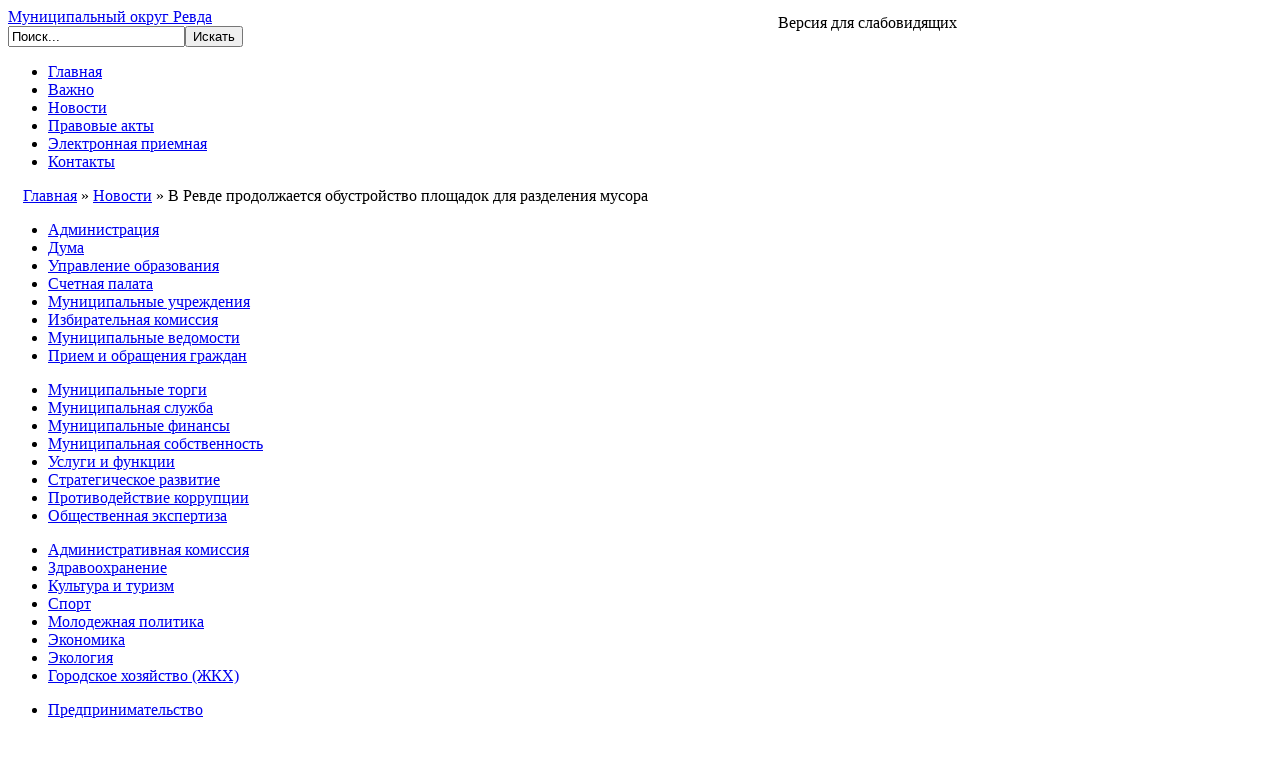

--- FILE ---
content_type: text/html; charset=utf-8
request_url: https://admrevda.ru/novosti/6486-v-revde-prodolzhaetsya-obustrojstvo-ploshchadok-dlya-razdeleniya-musora.html
body_size: 8189
content:
<!DOCTYPE HTML>
<html>
<head>
	  <meta http-equiv="content-type" content="text/html; charset=utf-8" />
  <meta name="author" content="Super User" />
  <meta name="generator" content="Joomla! - Open Source Content Management" />
  <title>В Ревде продолжается обустройство площадок для разделения мусора - Администрация муниципального округа Ревда</title>
  <link href="/templates/revda/favicon.ico" rel="shortcut icon" type="image/vnd.microsoft.icon" />
  <link href="http://admrevda.ru/component/search/?Itemid=108&amp;catid=8&amp;id=6486&amp;format=opensearch" rel="search" title="Искать Администрация муниципального округа Ревда" type="application/opensearchdescription+xml" />
  <link rel="stylesheet" href="/cache/widgetkit/widgetkit-46e9673c.css" type="text/css" />
  <link rel="stylesheet" href="/modules/mod_blog_calendar/tmpl/style.css" type="text/css" />
  <script src="/media/system/js/mootools-core.js" type="text/javascript"></script>
  <script src="/media/system/js/core.js" type="text/javascript"></script>
  <script src="/media/system/js/caption.js" type="text/javascript"></script>
  <script src="/media/widgetkit/js/jquery.js" type="text/javascript"></script>
  <script src="/cache/widgetkit/widgetkit-7cbd53a9.js" type="text/javascript"></script>
  <script src="/modules/mod_blog_calendar/js/blog_calendar.js" type="text/javascript"></script>
  <script src="/modules/mod_templateselector/assets/templateselector.js" type="text/javascript"></script>
  <script type="text/javascript">
window.addEvent('load', function() {
				new JCaption('img.caption');
			});var month=09; var year=2021; var calendar_baseurl='https://admrevda.ru/';window.addEvent('domready', function(){new jTemplateSelector({"templates":{"7":"revda","8":"revda-special"},"base":"\/templates\/","duration":365,"selected":7});});
  </script>


	<link rel="stylesheet" href="/templates/revda/css/template.css">
	<link rel="stylesheet" href="/templates/revda/css/struct.css">
	<link rel="stylesheet" href="/templates/revda/css/datePicker.css">
	    <script type="text/javascript" src="/templates/revda/js/cookies.js"></script>
</head>
<body>
	<div class="main">
		<header>
			<div class="background">
				<div class="wrapper">
					<a class="logo" href="/">
						<span>Муниципальный округ Ревда</span>
					</a>
					<form action="/novosti.html" method="post">
	<div class="search">
		<input name="searchword" id="mod-search-searchword" maxlength="20"  class="inputbox" type="text" size="20" value="Поиск..."  onblur="if (this.value=='') this.value='Поиск...';" onfocus="if (this.value=='Поиск...') this.value='';" /><input type="submit" value="Искать" class="button" onclick="this.form.searchword.focus();"/>	<input type="hidden" name="task" value="search" />
	<input type="hidden" name="option" value="com_search" />
	<input type="hidden" name="Itemid" value="108" />
	</div>
</form>

                    <style>
    .switch, .switch:hover {
        position: absolute;
            top: 14px;
    left: 748px;
        background: url('/images/eye.png') 0 2px  no-repeat;
        padding-left: 30px;
        cursor: pointer;
        height: 35px;
        color: black;
        font-size: 16px;
    }
</style>
<div class="tplselector">


    <div id="tpllist">
        <input id="jTmplDirectories" name="tmpldirectory" type="hidden" value="8">
    </div>
    <div id="tplbtns">

        <a type="button" class="btn button switch" id="jTemplateChange">
            Версия для слабовидящих</a>

        <input type="hidden" id="jTemplateDirectory" name="templatedirectory"
               value="8"/>
    </div>
</div>

					<div class="clear"></div>
                </div>
			</div>
		</header>
		<nav>
			<div class="wrapper">
				
<ul class="menu">
<li class="item-101"><a href="/" >Главная</a></li><li class="item-107"><a href="/o-gorode.html" >Важно</a></li><li class="item-108 current active"><a href="/novosti.html" >Новости</a></li><li class="item-109"><a href="/pravovye-akty.html" >Правовые акты</a></li><li class="item-110"><a href="https://admrevda.ru/8783-elektronnaya-priemnaya.html" >Электронная приемная</a></li><li class="item-111"><a href="/kontakty.html" >Контакты</a></li></ul>

			</div>
		</nav>
		<div class="bread">
			<div class="wrapper">
				<div style="margin-left:15px;">
					
<div class="breadcrumbs">
<a href="/" class="pathway">Главная</a> » <a href="/novosti.html" class="pathway">Новости</a> » <span>В Ревде продолжается обустройство площадок для разделения мусора</span></div>

				</div>
			</div>
		</div>
		<div class="group-menu">
			<div class="wrapper">
				
<ul class="menu">
<li class="item-112"><a href="/administratsiya.html" >Администрация</a></li><li class="item-113"><a href="https://dumarevda.esgms.ru/index" >Дума</a></li><li class="item-114"><a href="https://revda.eduface.ru" >Управление образования</a></li><li class="item-115"><a href="http://www.sprevda.ru" >Счетная палата</a></li><li class="item-116"><a href="/munitsipalnye-uchrezhdeniya.html" >Муниципальные учреждения</a></li><li class="item-117"><a href="http://ikso.org/tik/site/revda/" >Избирательная комиссия</a></li><li class="item-118"><a href="/munitsipalnye-vedomosti.html" >Муниципальные ведомости</a></li><li class="item-119"><a href="/priem-i-obshchenie-grazhdan.html" >Прием и обращения граждан</a></li></ul>

<ul class="menu">
<li class="item-120"><a href="/munitsipalnyj-zakaz.html" >Муниципальные торги</a></li><li class="item-121"><a href="/munitsipalnaya-sluzhba.html" >Муниципальная служба</a></li><li class="item-122"><a href="/munitsipalnye-finansy.html" >Муниципальные финансы</a></li><li class="item-123"><a href="/munitsipalnaya-sobstvennost.html" >Муниципальная собственность</a></li><li class="item-124"><a href="/uslugi-i-funkcii.html" >Услуги и функции</a></li><li class="item-125"><a href="/strategicheskoe-razvitie.html" >Стратегическое развитие</a></li><li class="item-127"><a href="/protivodejstvie-korruptsii.html" >Противодействие коррупции</a></li><li class="item-126"><a href="/obshchestvennaya-ekspertiza.html" >Общественная экспертиза</a></li></ul>

<ul class="menu">
<li class="item-130"><a href="/admkomissiya.html" >Административная комиссия</a></li><li class="item-129"><a href="/zdravookhranenie.html" >Здравоохранение</a></li><li class="item-131"><a href="/kulturaiturizm.html" >Культура и туризм</a></li><li class="item-132"><a href="/sport-revda.html" >Спорт</a></li><li class="item-133"><a href="/molodezhnaya-politika.html" >Молодежная политика</a></li><li class="item-134"><a href="/ekonomika.html" >Экономика</a></li><li class="item-135"><a href="/ekologiya.html" >Экология</a></li><li class="item-128"><a href="/gorodskoe-khozyajstvo-zhkkh.html" >Городское хозяйство (ЖКХ)</a></li></ul>

<ul class="menu">
<li class="item-136"><a href="/predprinimatelstvo.html" >Предпринимательство</a></li><li class="item-137"><a href="/gradostroitelstvo.html" >Градостроительство. Земля</a></li><li class="item-138"><a href="/sotsialnaya-politika.html" >Социальная политика</a></li><li class="item-139"><a href="/grazhdanskaya-zashchita.html" >Страница безопасности</a></li><li class="item-140"><a href="/pravoporyadok.html" >Правопорядок</a></li><li class="item-141"><a href="/prokuratura-raz-yasnyaet.html" >Прокуратура разъясняет</a></li><li class="item-142"><a href="/gosudarstvennie-uchrezhgeniya.html" >Государственные учреждения</a></li><li class="item-176"><a href="/prinyat-uchastie.html" >Принять участие</a></li></ul>

				<div class="clear"></div>
			</div>
		</div>
				<div class="content">
			<div class="wrapper">
				<div class="left">
					
					
<div id="system-message-container">
</div>
					<div class="item-page">

	<h1>
			<a href="/novosti/6486-v-revde-prodolzhaetsya-obustrojstvo-ploshchadok-dlya-razdeleniya-musora.html">
		В Ревде продолжается обустройство площадок для разделения мусора</a>
		</h1>




	
		<div class="date">
	23.09.2021 16:19	</div>
	
	<dl class="article-info">

	</dl>



<p><img src="/images/vniman_noviy_razm.jpg" alt="vniman noviy razm" /></p>
<div style="text-align: justify;">В 2021 году продолжена работа по созданию и устройству контейнерных площадок для раздельного накопления твердых коммунальных отходов.&nbsp;</div>
 
<div style="text-align: justify;">&nbsp;</div>
<div style="text-align: justify;">В июле месяце этого года администрацией ГО Ревда заключен муниципальный контракт на устройство 70 контейнерных площадок для раздельного накопления твердых коммунальных отходов, закуплено 350 евроконтейнеров, которые будут установлены на оборудованных площадках. Кроме того, устанавливаются емкости (сетки) для сбора пластика.</div>
<div style="text-align: justify;">&nbsp;</div>
<div style="text-align: justify;">В 2022 году работа по обустройству контейнерных площадок города будет продолжена.</div>
<div style="text-align: justify;">&nbsp;</div>
<div style="text-align: justify;">Регулярно ведется работа с населением городского округа Ревда в форме информирования и консультирования по вопросам раздельного накопления твердых коммунальных отходов.</div>
<div style="text-align: justify;">&nbsp;</div>
	
</div>

				</div>
								<div class="right">
					<div class="ban">
						

<div class="custom"  >
	<div id="e329fb40-widget-pos" style="width: 280px; height: 300px;"></div>
<script id="e329fb40" src="https://pos.gosuslugi.ru/og/widget/js/main.js" data-src-host="https://pos.gosuslugi.ru/og" data-org-id="2182"></script>
<div id="e329fb40-widget-pos" style="width: 280px; height: 300px;"><a href="https://pos.gosuslugi.ru/lkp/polls/526032/"><img src="/images/ban17062025.jpg" alt="ban17062025" width="301" height="425" /></a>
</div>
<p style="text-align: justify;"><a href="https://www.gosuslugi.ru/help/obratitsya_business"><img src="/images/2024-09-12_14-40-56.png" alt="2024-09-12 14-40-56" width="277" height="499" /></a>
</p>
<p style="text-align: justify;">&nbsp;<a href="/o-gorode/4558-obshchestvennaya-palata-gorodskogo-okruga-revda.html"><img src="/images/OP_GO_REVDA.jpg" alt="OP GO REVDA" width="284" height="155" /></a>
</p>
<p style="text-align: justify;">&nbsp;&nbsp;<a href="/o-gorode/6599-informatsiya-po-obshchestvennym-obsuzhdeniyam.html"><img src="/images/obshestvennie_obsuzhdeniya.jpg" alt="obshestvennie obsuzhdeniya" width="265" height="145" /></a>
</p>
<p>&nbsp;<a href="/o-gorode/3726-sotsiologicheskie-oprosy-ob-yavleniya-itogi-rezultaty.html"><img src="/images/proiti_opros.jpg" alt="proiti opros" width="268" height="73" /></a>
</p>
<p>&nbsp;</p>
<p><a href="/munitsipalnye-finansy/7108-byudzhetdlyagrazhdan.html"><img src="/images/photo16092024212121.jpg" alt="photo16092024212121" width="272" height="181" /></a>
</p>
<p>&nbsp;<a href="/sotsialnaya-politika/6747-podderzhka-sotsialno-orientirovannykh-nekommercheskikh-organizatsij.html"><img src="/images/NKO_image9270697364.jpg" alt="NKO image9270697364" width="265" height="175" /></a>&nbsp;</p>
<p>&nbsp;<a href="/gorodskoe-khozyajstvo-zhkkh/5832-gazifikatsiya-gorodskogo-okruga-revda.html"><img src="/images/gaz15022022.jpg" alt="gaz15022022" width="272" height="71" /></a>
</p>
<p>&nbsp;&nbsp;<a href="/grazhdanskaya-zashchita/5091-ekstrennye-preduprezhdeniya-2.html"><img src="/images/sirena.jpg" alt="sirena" width="280" height="185" /></a>
</p>
<p>&nbsp;&nbsp;<a href="/gorodskoe-khozyajstvo-zhkkh/4660-informatsiya-ob-otklyuchenii-elektroenergii.html"><img src="/images/da51bb964eed2b982da600f1888fffe8.jpg" alt="da51bb964eed2b982da600f1888fffe8" width="279" height="210" /></a>
</p>
<p>&nbsp;<a href="/gorodskoe-khozyajstvo-zhkkh/3810-formirovanie-sovremennoj-gorodskoj-sredy-na-territorii-gorodskogo-okruga-revda.html"><img src="/images/51350b7374b868703da3ccb35664477a.jpg" alt="51350b7374b868703da3ccb35664477a" width="280" height="128" /></a>
</p>
<p><a href="/gosudarstvennie-uchrezhgeniya/7311-otdelenie-fonda-pensionnogo-i-sotsialnogo-strakhovaniya-po-sverdlovskoj-oblasti.html"><img src="/images/logo_sfr2024.jpg" alt="logo sfr2024" width="283" height="191" /></a>
</p>
<p>&nbsp;&nbsp;<a href="/ekologiya/4702-tverdye-kommunalnye-otkhody.html"><img src="/images/Tko04022019.jpg" alt="Tko04022019" width="280" height="140" /></a>
</p>
<p>&nbsp;&nbsp;<a href="http://svd.msudrf.ru/modules.php?name=info_pages&amp;id=439#content"><img src="/images/bespl_yur_pom1.jpg" alt="bespl yur pom1" width="280" height="84" /></a>
</p>
<p>&nbsp;<a href="https://gubso.ru/"><img src="/images/bespl_yur_pom3.jpg" alt="bespl yur pom3" width="282" height="60" /></a>
</p>
<p>&nbsp;&nbsp;<a href="/zdravookhranenie/4570-dispanserizatsiya-2.html"><img src="/images/68f4ab6ee43f999ba65430f14363a79f.jpg" alt="68f4ab6ee43f999ba65430f14363a79f" width="284" height="142" /></a>
</p>
<p>&nbsp;<a href="http://bus.gov.ru/pub/home"><img src="/images/busgov.jpg" alt="busgov" width="284" height="107" /></a>
</p>
<p>&nbsp;<a href="https://lkfl2.nalog.ru/lkfl/login"><img src="/images/5d49e6c0e120f6199a41bf7cf0956219.jpg" alt="5d49e6c0e120f6199a41bf7cf0956219" width="282" height="173" /></a>
</p>
<p>&nbsp;<a href="https://rosreestr.ru/site/"><img src="/images/311032020213131_.jpg" alt="311032020213131 " width="281" height="136" /></a>
</p>
<p>&nbsp;&nbsp;<a href="https://dom.gosuslugi.ru/#!/main"><img src="/images/15715611042018.jpg" alt="15715611042018" width="274" height="154" /></a>
</p>
<p>&nbsp;&nbsp;<a href="/pravoporyadok/2209-profilaktika-terrorizma.html"><img src="/images/antiterror24082017.jpg" alt="antiterror24082017" width="269" height="150" /></a>
</p>
<p>&nbsp;&nbsp;<a href="/ekonomika/2383-otsenka-reguliruyushchego-vozdejstviya-normativnykh-pravovykh-aktov.html"><img src="/images/ORV2.jpg" alt="ORV2" width="266" height="117" /></a>
</p>
<p>&nbsp; &nbsp;<a href="/strategicheskoe-razvitie/2923-informatsiya-dlya-investora.html"><img src="/images/II.jpg" alt="II" width="267" height="100" /></a>
</p>
<p>&nbsp;&nbsp;<a href="https://мсп.рф/?utm_source=banner&amp;utm_medium=sverdlovskaya_oblast&amp;utm_campaign=banner_na_glavnoi"><img src="/images/e4b48faf9def89e7a90b38a704150e37.jpg" alt="e4b48faf9def89e7a90b38a704150e37" width="272" height="199" /></a>
</p>
<p>&nbsp;<a href="http://revdafond.ru/"><img src="/images/fond_PP_GORevda.jpg" alt="fond PP GORevda" width="273" height="152" /></a>
</p>
<p>&nbsp;<a href="http://trudvsem.ru/"><img src="/images/TRUDVSEM_RU.png" alt="TRUDVSEM RU" width="269" height="69" /></a>
</p>
<p>&nbsp;&nbsp;<a href="/ekonomika/2947-legalizatsiya-trudovykh-otnoshenij.html"><img src="/images/grey_zp.jpg" alt="grey zp" width="281" height="115" /></a>
</p>
<p>&nbsp;<a href="http://gosuslugi.ru/" target="_blank"><img src="/images/b1.gif" alt="ГОСУСЛУГИ" width="278" height="110" /></a>
</p>
<p>&nbsp;&nbsp;<a href="http://www.livehiv.ru/"><img src="/images/vich07112017.png" alt="vich07112017" width="272" height="163" /></a>
</p>
<p>&nbsp;&nbsp;<a href="/protivodejstvie-korruptsii.html"><img src="/images/stop_kor18112021.jpg" alt="stop kor18112021" width="278" height="197" /></a>
</p>
<p>&nbsp;<a href="https://rvio.histrf.ru/"><img src="/images/russkoe_voenno_istoricheskoe_obshchestvo_jpg_ejw_1280.jpg" alt="russkoe voenno istoricheskoe obshchestvo jpg ejw 1280" width="283" height="188" /></a>
</p>
<p>&nbsp;<a href="https://histrf.ru/"><img src="/images/0108201812221211.jpg" alt="0108201812221211" width="278" height="54" /></a>&nbsp;</p>
<p>&nbsp;<a href="https://corpmsp.ru/"><img src="/images/msp-logo-jpg.jpg" alt="msp-logo-jpg" width="285" height="130" /></a>
</p>
<p>&nbsp;<a href="http://66msp.ru/"><img src="/images/logo24042018.png" alt="logo24042018" width="268" height="47" /></a>
</p>
<p>&nbsp;<a href="http://torgi.gov.ru/"><img src="/images/torgi.jpg" alt="torgi" width="273" height="86" /></a>
</p>
<p>&nbsp;<a href="http://www.zakupki.gov.ru/"><img src="/images/zakupkigov.jpg" alt="zakupkigov" width="268" height="109" /></a>
</p>
<p>&nbsp;&nbsp;&nbsp;<a href="http://zhit-vmeste.ru/map/"><img src="/images/143yhjgfhjhjkghhv.jpg" alt="143yhjgfhjhjkghhv" width="265" height="111" /></a>
</p>
<p>&nbsp;<a href="http://potrebitel66.ru/"><img src="/images/27032025792f26bcece936b32cb7a43d.jpg" alt="27032025792f26bcece936b32cb7a43d" width="279" height="78" /></a>
</p>
<p>&nbsp;<a href="https://достижения.рф/?utm_source=dialog&amp;utm_medium=post&amp;utm_campaign=sverdlovskayaoblast"><img src="/images/doc2023/dostig_900.jpg" alt="dostig 900" width="271" height="271" /></a>
<script src='https://pos.gosuslugi.ru/bin/script.min.js'></script> 
<style>
#js-show-iframe-wrapper{position:relative;display:flex;align-items:center;justify-content:center;width:100%;min-width:293px;max-width:100%;background:linear-gradient(138.4deg,#38bafe 26.49%,#2d73bc 79.45%);color:#fff;cursor:pointer}#js-show-iframe-wrapper .pos-banner-fluid *{box-sizing:border-box}#js-show-iframe-wrapper .pos-banner-fluid .pos-banner-btn_2{display:block;width:240px;min-height:56px;font-size:18px;line-height:24px;cursor:pointer;background:#0d4cd3;color:#fff;border:none;border-radius:8px;outline:0}#js-show-iframe-wrapper .pos-banner-fluid .pos-banner-btn_2:hover{background:#1d5deb}#js-show-iframe-wrapper .pos-banner-fluid .pos-banner-btn_2:focus{background:#2a63ad}#js-show-iframe-wrapper .pos-banner-fluid .pos-banner-btn_2:active{background:#2a63ad}@-webkit-keyframes fadeInFromNone{0%{display:none;opacity:0}1%{display:block;opacity:0}100%{display:block;opacity:1}}@keyframes fadeInFromNone{0%{display:none;opacity:0}1%{display:block;opacity:0}100%{display:block;opacity:1}}@font-face{font-family:LatoWebLight;src:url(https://pos.gosuslugi.ru/bin/fonts/Lato/fonts/Lato-Light.woff2) format("woff2"),url(https://pos.gosuslugi.ru/bin/fonts/Lato/fonts/Lato-Light.woff) format("woff"),url(https://pos.gosuslugi.ru/bin/fonts/Lato/fonts/Lato-Light.ttf) format("truetype");font-style:normal;font-weight:400}@font-face{font-family:LatoWeb;src:url(https://pos.gosuslugi.ru/bin/fonts/Lato/fonts/Lato-Regular.woff2) format("woff2"),url(https://pos.gosuslugi.ru/bin/fonts/Lato/fonts/Lato-Regular.woff) format("woff"),url(https://pos.gosuslugi.ru/bin/fonts/Lato/fonts/Lato-Regular.ttf) format("truetype");font-style:normal;font-weight:400}@font-face{font-family:LatoWebBold;src:url(https://pos.gosuslugi.ru/bin/fonts/Lato/fonts/Lato-Bold.woff2) format("woff2"),url(https://pos.gosuslugi.ru/bin/fonts/Lato/fonts/Lato-Bold.woff) format("woff"),url(https://pos.gosuslugi.ru/bin/fonts/Lato/fonts/Lato-Bold.ttf) format("truetype");font-style:normal;font-weight:400}@font-face{font-family:RobotoWebLight;src:url(https://pos.gosuslugi.ru/bin/fonts/Roboto/Roboto-Light.woff2) format("woff2"),url(https://pos.gosuslugi.ru/bin/fonts/Roboto/Roboto-Light.woff) format("woff"),url(https://pos.gosuslugi.ru/bin/fonts/Roboto/Roboto-Light.ttf) format("truetype");font-style:normal;font-weight:400}@font-face{font-family:RobotoWebRegular;src:url(https://pos.gosuslugi.ru/bin/fonts/Roboto/Roboto-Regular.woff2) format("woff2"),url(https://pos.gosuslugi.ru/bin/fonts/Roboto/Roboto-Regular.woff) format("woff"),url(https://pos.gosuslugi.ru/bin/fonts/Roboto/Roboto-Regular.ttf) format("truetype");font-style:normal;font-weight:400}@font-face{font-family:RobotoWebBold;src:url(https://pos.gosuslugi.ru/bin/fonts/Roboto/Roboto-Bold.woff2) format("woff2"),url(https://pos.gosuslugi.ru/bin/fonts/Roboto/Roboto-Bold.woff) format("woff"),url(https://pos.gosuslugi.ru/bin/fonts/Roboto/Roboto-Bold.ttf) format("truetype");font-style:normal;font-weight:400}@font-face{font-family:ScadaWebRegular;src:url(https://pos.gosuslugi.ru/bin/fonts/Scada/Scada-Regular.woff2) format("woff2"),url(https://pos.gosuslugi.ru/bin/fonts/Scada/Scada-Regular.woff) format("woff"),url(https://pos.gosuslugi.ru/bin/fonts/Scada/Scada-Regular.ttf) format("truetype");font-style:normal;font-weight:400}@font-face{font-family:ScadaWebBold;src:url(https://pos.gosuslugi.ru/bin/fonts/Scada/Scada-Bold.woff2) format("woff2"),url(https://pos.gosuslugi.ru/bin/fonts/Scada/Scada-Bold.woff) format("woff"),url(https://pos.gosuslugi.ru/bin/fonts/Scada/Scada-Bold.ttf) format("truetype");font-style:normal;font-weight:400}@font-face{font-family:Geometria;src:url(https://pos.gosuslugi.ru/bin/fonts/Geometria/Geometria.eot);src:url(https://pos.gosuslugi.ru/bin/fonts/Geometria/Geometria.eot?#iefix) format("embedded-opentype"),url(https://pos.gosuslugi.ru/bin/fonts/Geometria/Geometria.woff) format("woff"),url(https://pos.gosuslugi.ru/bin/fonts/Geometria/Geometria.ttf) format("truetype");font-weight:400;font-style:normal}@font-face{font-family:Geometria-ExtraBold;src:url(https://pos.gosuslugi.ru/bin/fonts/Geometria/Geometria-ExtraBold.eot);src:url(https://pos.gosuslugi.ru/bin/fonts/Geometria/Geometria-ExtraBold.eot?#iefix) format("embedded-opentype"),url(https://pos.gosuslugi.ru/bin/fonts/Geometria/Geometria-ExtraBold.woff) format("woff"),url(https://pos.gosuslugi.ru/bin/fonts/Geometria/Geometria-ExtraBold.ttf) format("truetype");font-weight:900;font-style:normal}
</style>

<style>
#js-show-iframe-wrapper{background:0 0}#js-show-iframe-wrapper .pos-banner-fluid .pos-banner-btn_2{width:100%;font-size:16px;min-height:52px}#js-show-iframe-wrapper .bf-160{position:relative;width:230px;height:90px;box-sizing:border-box;background:#fff;border:1px solid #0d4cd3;border-radius:4px}#js-show-iframe-wrapper .bf-160__content{width:206px;height:75px;margin-top:12px;margin-left:12px;display:flex;flex-direction:column;justify-content:space-between}#js-show-iframe-wrapper .bf-160__logo-wrap{display:inline-flex;align-items:center;width:100%}#js-show-iframe-wrapper .bf-160__logo{width:61.01px;height:16.28px}#js-show-iframe-wrapper .bf-160__logo2{width:41px;height:40px}#js-show-iframe-wrapper .bf-160__text{color:#0b40b3;box-sizing:border-box;height:40px;align-content:start;font-family:LatoWeb,sans-serif;font-weight:700;font-size:13.08px;line-height:16.6px;letter-spacing:0;vertical-align:bottom}#js-show-iframe-wrapper .bf-160__description{display:flex;justify-content:space-around}
</style >
<div id='js-show-iframe-wrapper'>
    <div class='pos-banner-fluid bf-160'>
        <div class='bf-160__content'>
            <div class='bf-160__logo-wrap'>
                <img
                        class='bf-160__logo'
                        src='https://pos.gosuslugi.ru/bin/banner-fluid/gosuslugi-logo-with-slogan-blue.svg'
                        alt='Госуслуги'
                />
            </div>

            <div class='bf-160__description'>
                <div class='bf-160__text'>
                    Есть вопрос?
                </div>
                <div>
                    <img
                            class='bf-160__logo2'
                            src='https://pos.gosuslugi.ru/bin/icons/finger-up-logo.svg'
                            alt='Госуслуги'
                    />
                </div>
            </div>
        </div>
    </div>
</div>
 <script>Widget("https://pos.gosuslugi.ru/form", 224101)</script></div>

					</div>
					<div class="cal">
						<div id="calendar-99">
<!--calendar-99 start-->
<table id="tableCalendar-99" class="blogCalendar">
<tr>
<td align="center" class="blogCalendarHeader headerDate" colspan="7">Сентябрь 2021</td>
</tr>
<tr>
<td class="dayName ">Пн</td>
<td class="dayName ">Вт</td>
<td class="dayName ">Ср</td>
<td class="dayName ">Чт</td>
<td class="dayName ">Пт</td>
<td class="dayName holiday">Сб</td>
<td class="dayName holiday">Вс</td>
</tr>
<tr>
<td class="blogCalendarDay blogCalendarDayEmpty " ><span >&nbsp;</span></td>
<td class="blogCalendarDay blogCalendarDayEmpty " ><span >&nbsp;</span></td>
<td class="blogCalendarDay" ><span >1</span></td>
<td class="blogCalendarDay" ><span >2</span></td>
<td class="blogCalendarDay" ><span >3</span></td>
<td class="blogCalendarDay" ><span >4</span></td>
<td class="blogCalendarDay" ><span >5</span></td>
</tr>
<tr>
<td class="blogCalendarDay" ><span >6</span></td>
<td class="blogCalendarDay" ><span >7</span></td>
<td class="blogCalendarDay" ><span >8</span></td>
<td class="blogCalendarDay" ><span >9</span></td>
<td class="blogCalendarDay" ><span >10</span></td>
<td class="blogCalendarDay" ><span >11</span></td>
<td class="blogCalendarDay" ><span >12</span></td>
</tr>
<tr>
<td class="blogCalendarDay" ><span >13</span></td>
<td class="blogCalendarDay" ><span >14</span></td>
<td class="blogCalendarDay" ><span >15</span></td>
<td class="blogCalendarDay" ><span >16</span></td>
<td class="blogCalendarDay" ><span >17</span></td>
<td class="blogCalendarDay" ><span >18</span></td>
<td class="blogCalendarDay" ><span >19</span></td>
</tr>
<tr>
<td class="blogCalendarDay" ><span >20</span></td>
<td class="blogCalendarDay" ><span >21</span></td>
<td class="blogCalendarDay" ><span class="today">22</span></td>
<td class="blogCalendarDay" ><span >23</span></td>
<td class="blogCalendarDay" ><span >24</span></td>
<td class="blogCalendarDay" ><span >25</span></td>
<td class="blogCalendarDay" ><span >26</span></td>
</tr>
<tr>
<td class="blogCalendarDay" ><span >27</span></td>
<td class="blogCalendarDay" ><span >28</span></td>
<td class="blogCalendarDay" ><span >29</span></td>
<td class="blogCalendarDay" ><span >30</span></td>
<td class="blogCalendarDay blogCalendarDayEmpty " ><span >&nbsp;</span></td>
<td class="blogCalendarDay blogCalendarDayEmpty " ><span >&nbsp;</span></td>
<td class="blogCalendarDay blogCalendarDayEmpty " ><span >&nbsp;</span></td>
</tr>
</table>
<!--calendar-99 end-->
</div>


					</div>
				</div>
								<div class="clear"></div>
			</div>
		</div>
		<footer>
			<div class="wrapper">
				<div class="fleft">
					

<div class="custom"  >
	<p>Контакты: <br />623281, город Ревда, ул. Цветников, д.21<br />Телефон 8-(34397) 3-07-34,&nbsp;<br />Факс 8-(34397) 3-07-47<br /><a href="/images/spisok_sotr_adm23102025.pdf">Телефоны сотрудников<br /></a>Электронная почта:&nbsp;<a href="mailto:pochta@admrevda.ru">pochta@admrevda.ru<br /></a>Соцсети&nbsp;<a href="https://vk.com/revda_adm">Вконтакте</a>&nbsp;<a href="https://t.me/adm_revda">Телеграм</a>&nbsp;<br /><a href="/o-gorode/8600-zashchita-informatsii-i-personalnykh-dannykh.html">Политика обработки персональных данных&nbsp; </a>&nbsp; &nbsp;&nbsp;</p>
<p>&nbsp; &nbsp; &nbsp; &nbsp; &nbsp; &nbsp; &nbsp; &nbsp; &nbsp; &nbsp; &nbsp; &nbsp; &nbsp; &nbsp; <br /><br /></p></div>

				</div>
				<div class="fright">
					<div class="footer-logo"></div>
				</div>
				<div class="clear"></div>
				<div class="copy">Официальный сайт администрации муниципального округа Ревда</div>
				<div class="copyright">Разработка и дизайн — <a href="http://mediaten.ru/">MediaTEN.ru</a></div>
			</div>
		</footer>
	</div>
    <div class="cookies-agreement">
        <div class="container">
            <div class="col col75">
                <p>
                    Сайт использует файлы cookies и аналитическую систему "Спутник". Нажимая "Согласен" или продолжая
                    просмотр
                    сайта, вы разрешаете их использование. Ознакомиться с политикой обработки персональных данных и
                    использованию
                    файлов cookies вы можете по
                    <a href="/o-gorode/8600-zashchita-informatsii-i-personalnykh-dannykh.html">ссылке
                    </a>
                </p>
            </div>
            <div class="col col25">
                <button class="cookies-agreement-button button">Согласен</button>
            </div>
            <div class="clear"></div>
        </div>
    </div>


<script type="text/javascript">
       (function(d, t, p) {
           var j = d.createElement(t); j.async = true; j.type = "text/javascript";
           j.src = ("https:" == p ? "https:" : "http:") + "//stat.sputnik.ru/cnt.js";
           var s = d.getElementsByTagName(t)[0]; s.parentNode.insertBefore(j, s);
       })(document, "script", document.location.protocol);
    </script><span id="sputnik-informer"></span></body>

<!-- Yandex.Metrika counter -->
<script type="text/javascript" >
   (function(m,e,t,r,i,k,a){m[i]=m[i]||function(){(m[i].a=m[i].a||[]).push(arguments)};
   m[i].l=1*new Date();k=e.createElement(t),a=e.getElementsByTagName(t)[0],k.async=1,k.src=r,a.parentNode.insertBefore(k,a)})
   (window, document, "script", "https://mc.yandex.ru/metrika/tag.js", "ym");

   ym(52176229, "init", {
        id:52176229,
        clickmap:true,
        trackLinks:true,
        accurateTrackBounce:true,
        webvisor:true
   });
</script>
<noscript><div><img src="https://mc.yandex.ru/watch/52176229" style="position:absolute; left:-9999px;" alt="" /></div></noscript>
<!-- /Yandex.Metrika counter -->

</html>
